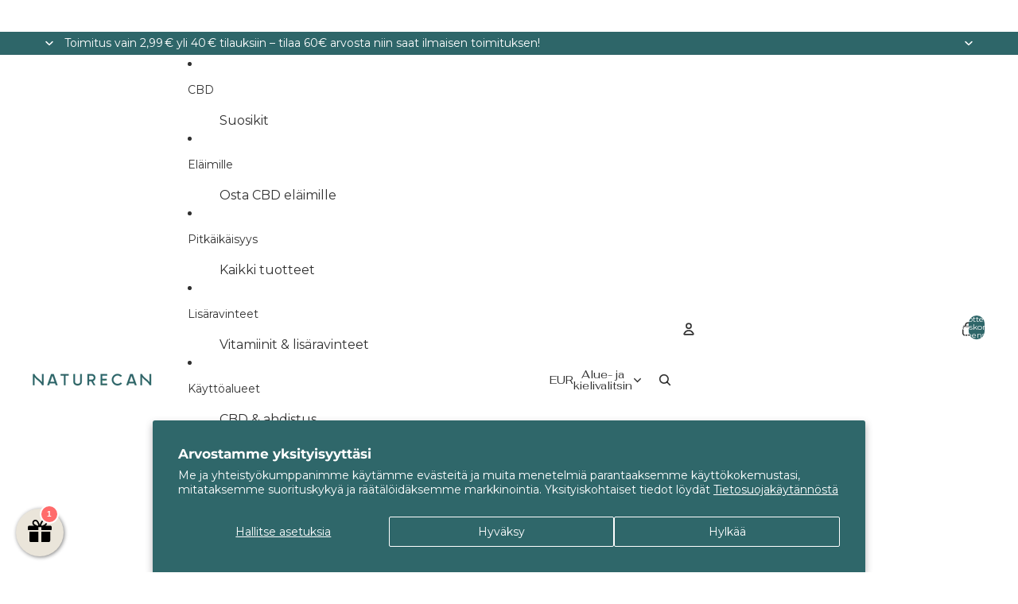

--- FILE ---
content_type: text/html; charset=utf-8
request_url: https://www.naturecan.fi/web-pixels@1d2a099fw23dfb22ep557258f5m7a2edbae/custom/web-pixel-38142126@1/sandbox/modern/blogs/news/miten-lievittaa-alaselkakipua
body_size: 227
content:
<!DOCTYPE html>
<html>
  <head>
    <meta charset="utf-8">
    <title>Web Pixels Manager Sandbox</title>
    <script src="https://www.naturecan.fi/cdn/wpm/s1d2a099fw23dfb22ep557258f5m7a2edbaem.js"></script>

    <script type="text/javascript">
  (function(shopify) {shopify.extend('WebPixel::Render', function(api) {
var analytics=api.analytics,browser=api.browser,init=api.init;
analytics.subscribe("checkout_completed",t=>{var c,d,f,h,p,g;var r="277045",n="https://analytics.webgains.io/",i=t.data.checkout,o=i.lineItems,a=[],s=1+t.data.checkout.totalTax.amount/(t.data.checkout.totalPrice.amount-t.data.checkout.totalTax.amount);for(var u of o){var l=u.variant.price.amount*u.quantity;l-=u.discountAllocations.reduce((v,y)=>v+y.amount.amount,0),l/=s,a.push({name:u.title,price:String(l.toFixed(4)),voucher:((d=(c=u.discountAllocations.find(v=>["ENTITLED","EXPLICIT"].includes(v.discountApplication.targetSelection)))==null?void 0:c.discountApplication)==null?void 0:d.title)||"",event:"",code:((f=u==null?void 0:u.variant)==null?void 0:f.sku)||((p=(h=u==null?void 0:u.variant)==null?void 0:h.product)==null?void 0:p.id)})}(function(v){var y="ITCVRQ";window[y]=window[y]||function(){(window[y].q=window[y].q||[]).push(arguments)},window[y].l=1*new Date;var b=document.createElement("script"),_=document.getElementsByTagName("script")[0];b.async=1,b.src=v,_.parentNode.insertBefore(b,_)})(n+r+"/main.min.js"),ITCVRQ("set","trk.programId",r),ITCVRQ("set","cvr",{value:String(a.reduce((v,y)=>v+parseFloat(y.price),0).toFixed(4)),currency:i.currencyCode,language:t.context.navigator.language,eventId:"",orderReference:i.order.id,comment:"https://"+t.context.window.location.hostname+"/admin/orders/"+i.order.id,multiple:"",checksum:"",items:a,customerId:i.order.customer.id,voucherId:((g=i.discountApplications[0])==null?void 0:g.title)||"",location:document.location.href}),ITCVRQ("conversion")})
});})(self.webPixelsManager.createShopifyExtend('38142126', 'custom'));

</script>

  </head>
  <body></body>
</html>


--- FILE ---
content_type: text/css
request_url: https://cdn.shopify.com/extensions/019c0a36-d41d-7495-9665-7845802e8d68/naturecan-brand-blocks-28/assets/header-seo-h1.css
body_size: -483
content:
.site-header__logo-hidden {
    display: none;
}


--- FILE ---
content_type: text/css
request_url: https://cdn.shopify.com/extensions/019c0a36-d41d-7495-9665-7845802e8d68/naturecan-brand-blocks-28/assets/brand-overrides.css
body_size: -631
content:
/* Hide default blog post header on blog article pages */
.ntc-blogs-article #MainContent .section-wrapper:first-of-type {
    display: none;
}


--- FILE ---
content_type: text/javascript; charset=utf-8
request_url: https://www.naturecan.fi/web-pixels@1d2a099fw23dfb22ep557258f5m7a2edbae/web-pixel-30638254@d89aa9260a7e3daa33c6dca1e641a0ca/sandbox/worker.modern.js
body_size: -614
content:
importScripts('https://www.naturecan.fi/cdn/wpm/s1d2a099fw23dfb22ep557258f5m7a2edbaem.js');
globalThis.shopify = self.webPixelsManager.createShopifyExtend('30638254', 'APP');
importScripts('/web-pixels/strict/app/web-pixel-30638254@d89aa9260a7e3daa33c6dca1e641a0ca.js');


--- FILE ---
content_type: text/javascript; charset=utf-8
request_url: https://www.naturecan.fi/products/cbd-oljy-koiralle.js
body_size: 2001
content:
{"id":4829877141547,"title":"CBD-Öljy koiralle","handle":"cbd-oljy-koiralle","description":"\u003ch2\u003eTärkeimmät tiedot\u003cmeta charset=\"utf-8\"\u003e\n\u003c\/h2\u003e\n\u003cul\u003e\n\u003cli\u003e\u003cstrong\u003eMyrkytön CBD-öljy, joka on turvallinen koirille\u003c\/strong\u003e\u003c\/li\u003e\n\u003cli\u003e\u003cstrong\u003eEi sisällä jälkiä flavonoideista ja terpeeneistä\u003cbr\u003e\u003c\/strong\u003e\u003c\/li\u003e\n\u003cli\u003e\u003cstrong\u003eVaikuttaa endokannabinoidijärjestelmään\u003cbr\u003e\u003c\/strong\u003e\u003c\/li\u003e\n\u003cli\u003e\u003cstrong\u003eTaattu 0 % THC\u003c\/strong\u003e\u003c\/li\u003e\n\u003cli\u003e\n\u003cstrong\u003eKolmannen osapuolen laboratorion testaama\u003c\/strong\u003e\u003cstrong\u003e\u003cbr\u003e\u003c\/strong\u003e\n\u003c\/li\u003e\n\u003c\/ul\u003e\n\u003cp\u003e\u003ca href=\"https:\/\/cdn.shopify.com\/s\/files\/1\/0040\/5061\/6355\/files\/5_in_10ml.pdf?v=1675076920\" rel=\"noopener noreferrer\" style=\"display: inline-block; background-color: rgb(47, 102, 105); color: #fff; padding: 12px 20px; border-radius: 6px; text-decoration: none; font-weight: bold;\" target=\"_blank\"\u003e 🔍 Lue analyysitodistus \u003c\/a\u003e\u003c\/p\u003e\n\u003ch2\u003eTuotekuvaus\u003c\/h2\u003e\n\u003cp\u003eTarjoamme CBD-öljyä 10ml:n ja 30ml:n pakkauksissa koirille kolmessa eri vahvuudessa:\u003c\/p\u003e\n\u003cul\u003e\n\u003cli\u003e\n\u003cstrong\u003ePienet koirat\u003c\/strong\u003e\u003cspan\u003e \u003c\/span\u003e(enintään 10kg) 3 %\u003c\/li\u003e\n\u003cli\u003e\n\u003cstrong\u003eKeskikokoiset koirat\u003c\/strong\u003e\u003cspan\u003e \u003c\/span\u003e(10-25kg) 5 %\u003c\/li\u003e\n\u003cli\u003e\n\u003cstrong\u003eSuuret koirat\u003c\/strong\u003e\u003cspan\u003e \u003c\/span\u003e(25kg+ ) 10 %\u003c\/li\u003e\n\u003c\/ul\u003e\n\u003cp\u003eCBD-öljy koiralle sisältää erittäin puhdasta CBD:tä, joka on valmistettu CBD- ja CBDA-isolaattien sekoituksesta. Tämän saavuttamiseksi käytämme kehittynyttä kromatografiatekniikkaa erottaaksemme CBD:n ja CBDA:n kaikista muista hamppukasvin yhdisteistä ja kannabinoideista, jotka voivat vaikuttaa lemmikkieläinten terveyteen.\u003cbr\u003e\u003cbr\u003eTutkimusten mukaan koirille tarkoitettu CBD voi auttaa kehoa hoitamaan monia vaivoja ja sairauksia, kuten kipua, nivelongelmia (1), ahdistusta (2) ja tulehduksia (3).\u003cbr\u003e\u003cbr\u003eTutustu myös valikoimaan \u003cstrong\u003e\u003cspan style=\"color: #2f6669;\"\u003e\u003ca href=\"https:\/\/www.naturecan.fi\/collections\/cbd-elaimille\" title=\"CBD-koiran herkkuja\" style=\"color: #2f6669;\"\u003eCBD-koiran herkkuja\u003c\/a\u003e\u003c\/span\u003e\u003c\/strong\u003e\u003cspan style=\"color: #2f6669;\"\u003e\u003ca href=\"https:\/\/www.naturecan.fi\/collections\/cbd-elaimille\" title=\"CBD-koiran herkkuja\" style=\"color: #2f6669;\"\u003e\u003c\/a\u003e \u003cspan style=\"color: #000000;\"\u003eja katso \u003cspan style=\"color: #2f6669;\"\u003e\u003cstrong\u003e\u003ca href=\"https:\/\/www.naturecan.fi\/products\/uc-ii-herkut-koira\" style=\"color: #2f6669;\"\u003eUC-II Koiran Herkut\u003c\/a\u003e\u003c\/strong\u003e\u003c\/span\u003e jos etsit CBD-vapaata vaihtoehtoa.\u003c\/span\u003e\u003c\/span\u003e\u003c\/p\u003e","published_at":"2020-10-15T15:30:21+03:00","created_at":"2020-10-15T15:30:21+03:00","vendor":"Naturecan FI","type":"Eläimille","tags":["alennus","bestsellers","cbd","dog","free-delivery","labdoor","pet","sale-tag"],"price":1699,"price_min":1699,"price_max":9599,"available":true,"price_varies":true,"compare_at_price":1999,"compare_at_price_min":1999,"compare_at_price_max":14999,"compare_at_price_varies":true,"variants":[{"id":41174181871790,"title":"Keskikokoiset koirat - 5% \/ 10ml - 15% Alennus","option1":"Keskikokoiset koirat - 5%","option2":"10ml - 15% Alennus","option3":null,"sku":"NAT-CBD-OIL-MED-DOG-05-10-EN","requires_shipping":true,"taxable":true,"featured_image":{"id":75167126880639,"product_id":4829877141547,"position":4,"created_at":"2025-04-12T11:30:15+03:00","updated_at":"2025-12-09T20:22:25+02:00","alt":"CBD-öljy koiralle","width":600,"height":600,"src":"https:\/\/cdn.shopify.com\/s\/files\/1\/0040\/5061\/6355\/files\/Medium_Dog_Oil_-_5_-_10ml.png?v=1765304545","variant_ids":[41174181871790]},"available":true,"name":"CBD-Öljy koiralle - Keskikokoiset koirat - 5% \/ 10ml - 15% Alennus","public_title":"Keskikokoiset koirat - 5% \/ 10ml - 15% Alennus","options":["Keskikokoiset koirat - 5%","10ml - 15% Alennus"],"price":2499,"weight":0,"compare_at_price":2999,"inventory_management":"shopify","barcode":"5060961520592","featured_media":{"alt":"CBD-öljy koiralle","id":65219624599935,"position":4,"preview_image":{"aspect_ratio":1.0,"height":600,"width":600,"src":"https:\/\/cdn.shopify.com\/s\/files\/1\/0040\/5061\/6355\/files\/Medium_Dog_Oil_-_5_-_10ml.png?v=1765304545"}},"quantity_rule":{"min":1,"max":null,"increment":1},"unit_price":50,"unit_price_measurement":{"measured_type":"weight","quantity_value":"500.0","quantity_unit":"mg","reference_value":10,"reference_unit":"mg"},"quantity_price_breaks":[],"requires_selling_plan":false,"selling_plan_allocations":[]},{"id":44406458908846,"title":"Keskikokoiset koirat - 5% \/ 30ml - 35% Alennus","option1":"Keskikokoiset koirat - 5%","option2":"30ml - 35% Alennus","option3":null,"sku":"NAT-CBD-OIL-MED-DOG-05-30-EN","requires_shipping":true,"taxable":true,"featured_image":{"id":33357134233774,"product_id":4829877141547,"position":7,"created_at":"2023-01-18T12:02:41+02:00","updated_at":"2025-12-09T20:22:25+02:00","alt":"CBD öljy koiralle","width":600,"height":600,"src":"https:\/\/cdn.shopify.com\/s\/files\/1\/0040\/5061\/6355\/products\/Pet-Tincture-30ml-5pc.png?v=1765304545","variant_ids":[44406458908846]},"available":true,"name":"CBD-Öljy koiralle - Keskikokoiset koirat - 5% \/ 30ml - 35% Alennus","public_title":"Keskikokoiset koirat - 5% \/ 30ml - 35% Alennus","options":["Keskikokoiset koirat - 5%","30ml - 35% Alennus"],"price":5899,"weight":0,"compare_at_price":8999,"inventory_management":"shopify","barcode":"5060961520639","featured_media":{"alt":"CBD öljy koiralle","id":25725085221038,"position":7,"preview_image":{"aspect_ratio":1.0,"height":600,"width":600,"src":"https:\/\/cdn.shopify.com\/s\/files\/1\/0040\/5061\/6355\/products\/Pet-Tincture-30ml-5pc.png?v=1765304545"}},"quantity_rule":{"min":1,"max":null,"increment":1},"unit_price":39,"unit_price_measurement":{"measured_type":"weight","quantity_value":"1500.0","quantity_unit":"mg","reference_value":10,"reference_unit":"mg"},"quantity_price_breaks":[],"requires_selling_plan":false,"selling_plan_allocations":[]},{"id":41174181839022,"title":"Pienet koirat - 3% \/ 10ml - 15% Alennus","option1":"Pienet koirat - 3%","option2":"10ml - 15% Alennus","option3":null,"sku":"NAT-CBD-OIL-SMA-DOG-03-10-EN","requires_shipping":true,"taxable":true,"featured_image":{"id":75167127110015,"product_id":4829877141547,"position":1,"created_at":"2025-04-12T11:30:15+03:00","updated_at":"2025-04-12T11:30:32+03:00","alt":"CBD-öljy koiralle","width":600,"height":600,"src":"https:\/\/cdn.shopify.com\/s\/files\/1\/0040\/5061\/6355\/files\/Small_Dog_Oil_-_3_-_10ml.png?v=1744446632","variant_ids":[41174181839022]},"available":true,"name":"CBD-Öljy koiralle - Pienet koirat - 3% \/ 10ml - 15% Alennus","public_title":"Pienet koirat - 3% \/ 10ml - 15% Alennus","options":["Pienet koirat - 3%","10ml - 15% Alennus"],"price":1699,"weight":0,"compare_at_price":1999,"inventory_management":"shopify","barcode":"5060961520585","featured_media":{"alt":"CBD-öljy koiralle","id":65219624567167,"position":1,"preview_image":{"aspect_ratio":1.0,"height":600,"width":600,"src":"https:\/\/cdn.shopify.com\/s\/files\/1\/0040\/5061\/6355\/files\/Small_Dog_Oil_-_3_-_10ml.png?v=1744446632"}},"quantity_rule":{"min":1,"max":null,"increment":1},"unit_price":57,"unit_price_measurement":{"measured_type":"weight","quantity_value":"300.0","quantity_unit":"mg","reference_value":10,"reference_unit":"mg"},"quantity_price_breaks":[],"requires_selling_plan":false,"selling_plan_allocations":[]},{"id":44406458876078,"title":"Pienet koirat - 3% \/ 30ml - 35% Alennus","option1":"Pienet koirat - 3%","option2":"30ml - 35% Alennus","option3":null,"sku":"NAT-CBD-OIL-SMA-DOG-03-30-EN","requires_shipping":true,"taxable":true,"featured_image":{"id":33357131186350,"product_id":4829877141547,"position":6,"created_at":"2023-01-18T12:02:28+02:00","updated_at":"2025-12-09T20:22:25+02:00","alt":"cbd öljy koiralle","width":600,"height":600,"src":"https:\/\/cdn.shopify.com\/s\/files\/1\/0040\/5061\/6355\/products\/Pet-Tincture-30ml-3pc.png?v=1765304545","variant_ids":[44406458876078]},"available":true,"name":"CBD-Öljy koiralle - Pienet koirat - 3% \/ 30ml - 35% Alennus","public_title":"Pienet koirat - 3% \/ 30ml - 35% Alennus","options":["Pienet koirat - 3%","30ml - 35% Alennus"],"price":3799,"weight":0,"compare_at_price":5999,"inventory_management":"shopify","barcode":"5060961520622","featured_media":{"alt":"cbd öljy koiralle","id":25725082173614,"position":6,"preview_image":{"aspect_ratio":1.0,"height":600,"width":600,"src":"https:\/\/cdn.shopify.com\/s\/files\/1\/0040\/5061\/6355\/products\/Pet-Tincture-30ml-3pc.png?v=1765304545"}},"quantity_rule":{"min":1,"max":null,"increment":1},"unit_price":42,"unit_price_measurement":{"measured_type":"weight","quantity_value":"900.0","quantity_unit":"mg","reference_value":10,"reference_unit":"mg"},"quantity_price_breaks":[],"requires_selling_plan":false,"selling_plan_allocations":[]},{"id":41174181904558,"title":"Suuret koirat - 10% \/ 10ml - 15% Alennus","option1":"Suuret koirat - 10%","option2":"10ml - 15% Alennus","option3":null,"sku":"NAT-CBD-OIL-LAR-DOG-10-10-EN","requires_shipping":true,"taxable":true,"featured_image":{"id":75167127273855,"product_id":4829877141547,"position":5,"created_at":"2025-04-12T11:30:15+03:00","updated_at":"2025-12-09T20:22:25+02:00","alt":"CBD-öljy koiralle","width":600,"height":600,"src":"https:\/\/cdn.shopify.com\/s\/files\/1\/0040\/5061\/6355\/files\/Large_Dog_Oil_-_10_-_10ml.png?v=1765304545","variant_ids":[41174181904558]},"available":true,"name":"CBD-Öljy koiralle - Suuret koirat - 10% \/ 10ml - 15% Alennus","public_title":"Suuret koirat - 10% \/ 10ml - 15% Alennus","options":["Suuret koirat - 10%","10ml - 15% Alennus"],"price":3999,"weight":0,"compare_at_price":4999,"inventory_management":"shopify","barcode":"5060961520660","featured_media":{"alt":"CBD-öljy koiralle","id":65219624501631,"position":5,"preview_image":{"aspect_ratio":1.0,"height":600,"width":600,"src":"https:\/\/cdn.shopify.com\/s\/files\/1\/0040\/5061\/6355\/files\/Large_Dog_Oil_-_10_-_10ml.png?v=1765304545"}},"quantity_rule":{"min":1,"max":null,"increment":1},"unit_price":40,"unit_price_measurement":{"measured_type":"weight","quantity_value":"1000.0","quantity_unit":"mg","reference_value":10,"reference_unit":"mg"},"quantity_price_breaks":[],"requires_selling_plan":false,"selling_plan_allocations":[]},{"id":44406458941614,"title":"Suuret koirat - 10% \/ 30ml - 35% Alennus","option1":"Suuret koirat - 10%","option2":"30ml - 35% Alennus","option3":null,"sku":"NAT-CBD-OIL-LAR-DOG-10-30-EN","requires_shipping":true,"taxable":true,"featured_image":{"id":33184709804206,"product_id":4829877141547,"position":8,"created_at":"2022-12-14T10:32:25+02:00","updated_at":"2025-12-09T20:22:25+02:00","alt":"CBD-Öljy koiralle","width":600,"height":600,"src":"https:\/\/cdn.shopify.com\/s\/files\/1\/0040\/5061\/6355\/products\/hund-olja.webp?v=1765304545","variant_ids":[44406458941614]},"available":true,"name":"CBD-Öljy koiralle - Suuret koirat - 10% \/ 30ml - 35% Alennus","public_title":"Suuret koirat - 10% \/ 30ml - 35% Alennus","options":["Suuret koirat - 10%","30ml - 35% Alennus"],"price":9599,"weight":0,"compare_at_price":14999,"inventory_management":"shopify","barcode":"5060961520646","featured_media":{"alt":"CBD-Öljy koiralle","id":25549186400430,"position":8,"preview_image":{"aspect_ratio":1.0,"height":600,"width":600,"src":"https:\/\/cdn.shopify.com\/s\/files\/1\/0040\/5061\/6355\/products\/hund-olja.webp?v=1765304545"}},"quantity_rule":{"min":1,"max":null,"increment":1},"unit_price":32,"unit_price_measurement":{"measured_type":"weight","quantity_value":"3000.0","quantity_unit":"mg","reference_value":10,"reference_unit":"mg"},"quantity_price_breaks":[],"requires_selling_plan":false,"selling_plan_allocations":[]}],"images":["\/\/cdn.shopify.com\/s\/files\/1\/0040\/5061\/6355\/files\/Small_Dog_Oil_-_3_-_10ml.png?v=1744446632","\/\/cdn.shopify.com\/s\/files\/1\/0040\/5061\/6355\/files\/CBD-oljy-koiralle.webp?v=1765304545","\/\/cdn.shopify.com\/s\/files\/1\/0040\/5061\/6355\/files\/CBD-Oljy-Koiralle-Annostus.jpg?v=1765304545","\/\/cdn.shopify.com\/s\/files\/1\/0040\/5061\/6355\/files\/Medium_Dog_Oil_-_5_-_10ml.png?v=1765304545","\/\/cdn.shopify.com\/s\/files\/1\/0040\/5061\/6355\/files\/Large_Dog_Oil_-_10_-_10ml.png?v=1765304545","\/\/cdn.shopify.com\/s\/files\/1\/0040\/5061\/6355\/products\/Pet-Tincture-30ml-3pc.png?v=1765304545","\/\/cdn.shopify.com\/s\/files\/1\/0040\/5061\/6355\/products\/Pet-Tincture-30ml-5pc.png?v=1765304545","\/\/cdn.shopify.com\/s\/files\/1\/0040\/5061\/6355\/products\/hund-olja.webp?v=1765304545"],"featured_image":"\/\/cdn.shopify.com\/s\/files\/1\/0040\/5061\/6355\/files\/Small_Dog_Oil_-_3_-_10ml.png?v=1744446632","options":[{"name":"Vahvuus","position":1,"values":["Keskikokoiset koirat - 5%","Pienet koirat - 3%","Suuret koirat - 10%"]},{"name":"Koko","position":2,"values":["10ml - 15% Alennus","30ml - 35% Alennus"]}],"url":"\/products\/cbd-oljy-koiralle","media":[{"alt":"CBD-öljy koiralle","id":65219624567167,"position":1,"preview_image":{"aspect_ratio":1.0,"height":600,"width":600,"src":"https:\/\/cdn.shopify.com\/s\/files\/1\/0040\/5061\/6355\/files\/Small_Dog_Oil_-_3_-_10ml.png?v=1744446632"},"aspect_ratio":1.0,"height":600,"media_type":"image","src":"https:\/\/cdn.shopify.com\/s\/files\/1\/0040\/5061\/6355\/files\/Small_Dog_Oil_-_3_-_10ml.png?v=1744446632","width":600},{"alt":"CBD öljy koiralle","id":69048659509631,"position":2,"preview_image":{"aspect_ratio":1.0,"height":4096,"width":4096,"src":"https:\/\/cdn.shopify.com\/s\/files\/1\/0040\/5061\/6355\/files\/CBD-oljy-koiralle.webp?v=1765304545"},"aspect_ratio":1.0,"height":4096,"media_type":"image","src":"https:\/\/cdn.shopify.com\/s\/files\/1\/0040\/5061\/6355\/files\/CBD-oljy-koiralle.webp?v=1765304545","width":4096},{"alt":"CBD-Öljy koiralle Annostus","id":27607695098030,"position":3,"preview_image":{"aspect_ratio":1.0,"height":1080,"width":1080,"src":"https:\/\/cdn.shopify.com\/s\/files\/1\/0040\/5061\/6355\/files\/CBD-Oljy-Koiralle-Annostus.jpg?v=1765304545"},"aspect_ratio":1.0,"height":1080,"media_type":"image","src":"https:\/\/cdn.shopify.com\/s\/files\/1\/0040\/5061\/6355\/files\/CBD-Oljy-Koiralle-Annostus.jpg?v=1765304545","width":1080},{"alt":"CBD-öljy koiralle","id":65219624599935,"position":4,"preview_image":{"aspect_ratio":1.0,"height":600,"width":600,"src":"https:\/\/cdn.shopify.com\/s\/files\/1\/0040\/5061\/6355\/files\/Medium_Dog_Oil_-_5_-_10ml.png?v=1765304545"},"aspect_ratio":1.0,"height":600,"media_type":"image","src":"https:\/\/cdn.shopify.com\/s\/files\/1\/0040\/5061\/6355\/files\/Medium_Dog_Oil_-_5_-_10ml.png?v=1765304545","width":600},{"alt":"CBD-öljy koiralle","id":65219624501631,"position":5,"preview_image":{"aspect_ratio":1.0,"height":600,"width":600,"src":"https:\/\/cdn.shopify.com\/s\/files\/1\/0040\/5061\/6355\/files\/Large_Dog_Oil_-_10_-_10ml.png?v=1765304545"},"aspect_ratio":1.0,"height":600,"media_type":"image","src":"https:\/\/cdn.shopify.com\/s\/files\/1\/0040\/5061\/6355\/files\/Large_Dog_Oil_-_10_-_10ml.png?v=1765304545","width":600},{"alt":"cbd öljy koiralle","id":25725082173614,"position":6,"preview_image":{"aspect_ratio":1.0,"height":600,"width":600,"src":"https:\/\/cdn.shopify.com\/s\/files\/1\/0040\/5061\/6355\/products\/Pet-Tincture-30ml-3pc.png?v=1765304545"},"aspect_ratio":1.0,"height":600,"media_type":"image","src":"https:\/\/cdn.shopify.com\/s\/files\/1\/0040\/5061\/6355\/products\/Pet-Tincture-30ml-3pc.png?v=1765304545","width":600},{"alt":"CBD öljy koiralle","id":25725085221038,"position":7,"preview_image":{"aspect_ratio":1.0,"height":600,"width":600,"src":"https:\/\/cdn.shopify.com\/s\/files\/1\/0040\/5061\/6355\/products\/Pet-Tincture-30ml-5pc.png?v=1765304545"},"aspect_ratio":1.0,"height":600,"media_type":"image","src":"https:\/\/cdn.shopify.com\/s\/files\/1\/0040\/5061\/6355\/products\/Pet-Tincture-30ml-5pc.png?v=1765304545","width":600},{"alt":"CBD-Öljy koiralle","id":25549186400430,"position":8,"preview_image":{"aspect_ratio":1.0,"height":600,"width":600,"src":"https:\/\/cdn.shopify.com\/s\/files\/1\/0040\/5061\/6355\/products\/hund-olja.webp?v=1765304545"},"aspect_ratio":1.0,"height":600,"media_type":"image","src":"https:\/\/cdn.shopify.com\/s\/files\/1\/0040\/5061\/6355\/products\/hund-olja.webp?v=1765304545","width":600}],"requires_selling_plan":false,"selling_plan_groups":[]}

--- FILE ---
content_type: text/javascript; charset=utf-8
request_url: https://www.naturecan.fi/products/uc-ii%C2%AE-herkut-koiralle-nivelrikko-tulehdus-6808244.js
body_size: 112
content:
{"id":15514790560127,"title":"UC-II® herkut koiralle - Nivelrikko \u0026 Tulehdus","handle":"uc-ii®-herkut-koiralle-nivelrikko-tulehdus-6808244","description":"\u003cscript type=\"text\/javascript\"\u003ewindow.location.replace(\"\/products\/uc-ii-herkut-koira\");\u003c\/script\u003e","published_at":"2026-01-23T16:53:36+02:00","created_at":"2026-01-23T16:53:33+02:00","vendor":"Naturecan FI","type":"singleton_gift","tags":["singleton_gift"],"price":0,"price_min":0,"price_max":0,"available":true,"price_varies":false,"compare_at_price":1999,"compare_at_price_min":1999,"compare_at_price_max":1999,"compare_at_price_varies":false,"variants":[{"id":56826275692927,"title":"30 kpl","option1":"30 kpl","option2":null,"option3":null,"sku":"MLG-NAT-PET-UCII-JOI-120-30","requires_shipping":true,"taxable":true,"featured_image":null,"available":true,"name":"UC-II® herkut koiralle - Nivelrikko \u0026 Tulehdus - 30 kpl","public_title":"30 kpl","options":["30 kpl"],"price":0,"weight":0,"compare_at_price":1999,"inventory_management":"shopify","barcode":"5060961523944","quantity_rule":{"min":1,"max":null,"increment":1},"unit_price":0,"unit_price_measurement":{"measured_type":"count","quantity_value":"60.0","quantity_unit":"item","reference_value":1,"reference_unit":"item"},"quantity_price_breaks":[],"requires_selling_plan":false,"selling_plan_allocations":[]}],"images":["\/\/cdn.shopify.com\/s\/files\/1\/0040\/5061\/6355\/files\/UK-DE-UCll-dog-Treats-Chicken-30.jpg?v=1769180017","\/\/cdn.shopify.com\/s\/files\/1\/0040\/5061\/6355\/files\/UK-DE-UCll-dog-Treats-Chicken-60.jpg?v=1769180018","\/\/cdn.shopify.com\/s\/files\/1\/0040\/5061\/6355\/files\/koiralle-UC_be878b4c-b2f7-4d27-9857-3ecc2f52ffe2.webp?v=1769180017","\/\/cdn.shopify.com\/s\/files\/1\/0040\/5061\/6355\/files\/Nivelkipu_Koirat_1_8705eda8-0e3a-4eb7-907b-11955bd6d07b.webp?v=1769180017","\/\/cdn.shopify.com\/s\/files\/1\/0040\/5061\/6355\/files\/Nivelkipu-koira_d8d7578b-b048-4a42-92a0-5cd3ff360b05.png?v=1769180018"],"featured_image":"\/\/cdn.shopify.com\/s\/files\/1\/0040\/5061\/6355\/files\/UK-DE-UCll-dog-Treats-Chicken-30.jpg?v=1769180017","options":[{"name":"Koko","position":1,"values":["30 kpl"]}],"url":"\/products\/uc-ii%C2%AE-herkut-koiralle-nivelrikko-tulehdus-6808244","media":[{"alt":"UC-II® herkut nivelongelmiin, nivelrikkoon ja tulehdukseen - koira","id":69602735554943,"position":1,"preview_image":{"aspect_ratio":1.0,"height":2048,"width":2048,"src":"https:\/\/cdn.shopify.com\/s\/files\/1\/0040\/5061\/6355\/files\/UK-DE-UCll-dog-Treats-Chicken-30.jpg?v=1769180017"},"aspect_ratio":1.0,"height":2048,"media_type":"image","src":"https:\/\/cdn.shopify.com\/s\/files\/1\/0040\/5061\/6355\/files\/UK-DE-UCll-dog-Treats-Chicken-30.jpg?v=1769180017","width":2048},{"alt":"UC-II® herkut nivelongelmiin, nivelrikkoon ja tulehdukseen - koira","id":69602735587711,"position":2,"preview_image":{"aspect_ratio":1.0,"height":2048,"width":2048,"src":"https:\/\/cdn.shopify.com\/s\/files\/1\/0040\/5061\/6355\/files\/UK-DE-UCll-dog-Treats-Chicken-60.jpg?v=1769180018"},"aspect_ratio":1.0,"height":2048,"media_type":"image","src":"https:\/\/cdn.shopify.com\/s\/files\/1\/0040\/5061\/6355\/files\/UK-DE-UCll-dog-Treats-Chicken-60.jpg?v=1769180018","width":2048},{"alt":"koiran Nivelrikko \u0026 Tulehdus","id":69602735620479,"position":3,"preview_image":{"aspect_ratio":1.0,"height":1200,"width":1200,"src":"https:\/\/cdn.shopify.com\/s\/files\/1\/0040\/5061\/6355\/files\/koiralle-UC_be878b4c-b2f7-4d27-9857-3ecc2f52ffe2.webp?v=1769180017"},"aspect_ratio":1.0,"height":1200,"media_type":"image","src":"https:\/\/cdn.shopify.com\/s\/files\/1\/0040\/5061\/6355\/files\/koiralle-UC_be878b4c-b2f7-4d27-9857-3ecc2f52ffe2.webp?v=1769180017","width":1200},{"alt":"UC-II® herkut koiralle","id":69602735653247,"position":4,"preview_image":{"aspect_ratio":1.0,"height":1080,"width":1080,"src":"https:\/\/cdn.shopify.com\/s\/files\/1\/0040\/5061\/6355\/files\/Nivelkipu_Koirat_1_8705eda8-0e3a-4eb7-907b-11955bd6d07b.webp?v=1769180017"},"aspect_ratio":1.0,"height":1080,"media_type":"image","src":"https:\/\/cdn.shopify.com\/s\/files\/1\/0040\/5061\/6355\/files\/Nivelkipu_Koirat_1_8705eda8-0e3a-4eb7-907b-11955bd6d07b.webp?v=1769180017","width":1080},{"alt":"UC-II® herkut koiralle - Nivelrikko \u0026 Tulehdus","id":69602735686015,"position":5,"preview_image":{"aspect_ratio":1.0,"height":1080,"width":1080,"src":"https:\/\/cdn.shopify.com\/s\/files\/1\/0040\/5061\/6355\/files\/Nivelkipu-koira_d8d7578b-b048-4a42-92a0-5cd3ff360b05.png?v=1769180018"},"aspect_ratio":1.0,"height":1080,"media_type":"image","src":"https:\/\/cdn.shopify.com\/s\/files\/1\/0040\/5061\/6355\/files\/Nivelkipu-koira_d8d7578b-b048-4a42-92a0-5cd3ff360b05.png?v=1769180018","width":1080}],"requires_selling_plan":false,"selling_plan_groups":[]}

--- FILE ---
content_type: text/javascript; charset=utf-8
request_url: https://www.naturecan.fi/products/cbd-oljy-koiralle.js
body_size: 1782
content:
{"id":4829877141547,"title":"CBD-Öljy koiralle","handle":"cbd-oljy-koiralle","description":"\u003ch2\u003eTärkeimmät tiedot\u003cmeta charset=\"utf-8\"\u003e\n\u003c\/h2\u003e\n\u003cul\u003e\n\u003cli\u003e\u003cstrong\u003eMyrkytön CBD-öljy, joka on turvallinen koirille\u003c\/strong\u003e\u003c\/li\u003e\n\u003cli\u003e\u003cstrong\u003eEi sisällä jälkiä flavonoideista ja terpeeneistä\u003cbr\u003e\u003c\/strong\u003e\u003c\/li\u003e\n\u003cli\u003e\u003cstrong\u003eVaikuttaa endokannabinoidijärjestelmään\u003cbr\u003e\u003c\/strong\u003e\u003c\/li\u003e\n\u003cli\u003e\u003cstrong\u003eTaattu 0 % THC\u003c\/strong\u003e\u003c\/li\u003e\n\u003cli\u003e\n\u003cstrong\u003eKolmannen osapuolen laboratorion testaama\u003c\/strong\u003e\u003cstrong\u003e\u003cbr\u003e\u003c\/strong\u003e\n\u003c\/li\u003e\n\u003c\/ul\u003e\n\u003cp\u003e\u003ca href=\"https:\/\/cdn.shopify.com\/s\/files\/1\/0040\/5061\/6355\/files\/5_in_10ml.pdf?v=1675076920\" rel=\"noopener noreferrer\" style=\"display: inline-block; background-color: rgb(47, 102, 105); color: #fff; padding: 12px 20px; border-radius: 6px; text-decoration: none; font-weight: bold;\" target=\"_blank\"\u003e 🔍 Lue analyysitodistus \u003c\/a\u003e\u003c\/p\u003e\n\u003ch2\u003eTuotekuvaus\u003c\/h2\u003e\n\u003cp\u003eTarjoamme CBD-öljyä 10ml:n ja 30ml:n pakkauksissa koirille kolmessa eri vahvuudessa:\u003c\/p\u003e\n\u003cul\u003e\n\u003cli\u003e\n\u003cstrong\u003ePienet koirat\u003c\/strong\u003e\u003cspan\u003e \u003c\/span\u003e(enintään 10kg) 3 %\u003c\/li\u003e\n\u003cli\u003e\n\u003cstrong\u003eKeskikokoiset koirat\u003c\/strong\u003e\u003cspan\u003e \u003c\/span\u003e(10-25kg) 5 %\u003c\/li\u003e\n\u003cli\u003e\n\u003cstrong\u003eSuuret koirat\u003c\/strong\u003e\u003cspan\u003e \u003c\/span\u003e(25kg+ ) 10 %\u003c\/li\u003e\n\u003c\/ul\u003e\n\u003cp\u003eCBD-öljy koiralle sisältää erittäin puhdasta CBD:tä, joka on valmistettu CBD- ja CBDA-isolaattien sekoituksesta. Tämän saavuttamiseksi käytämme kehittynyttä kromatografiatekniikkaa erottaaksemme CBD:n ja CBDA:n kaikista muista hamppukasvin yhdisteistä ja kannabinoideista, jotka voivat vaikuttaa lemmikkieläinten terveyteen.\u003cbr\u003e\u003cbr\u003eTutkimusten mukaan koirille tarkoitettu CBD voi auttaa kehoa hoitamaan monia vaivoja ja sairauksia, kuten kipua, nivelongelmia (1), ahdistusta (2) ja tulehduksia (3).\u003cbr\u003e\u003cbr\u003eTutustu myös valikoimaan \u003cstrong\u003e\u003cspan style=\"color: #2f6669;\"\u003e\u003ca href=\"https:\/\/www.naturecan.fi\/collections\/cbd-elaimille\" title=\"CBD-koiran herkkuja\" style=\"color: #2f6669;\"\u003eCBD-koiran herkkuja\u003c\/a\u003e\u003c\/span\u003e\u003c\/strong\u003e\u003cspan style=\"color: #2f6669;\"\u003e\u003ca href=\"https:\/\/www.naturecan.fi\/collections\/cbd-elaimille\" title=\"CBD-koiran herkkuja\" style=\"color: #2f6669;\"\u003e\u003c\/a\u003e \u003cspan style=\"color: #000000;\"\u003eja katso \u003cspan style=\"color: #2f6669;\"\u003e\u003cstrong\u003e\u003ca href=\"https:\/\/www.naturecan.fi\/products\/uc-ii-herkut-koira\" style=\"color: #2f6669;\"\u003eUC-II Koiran Herkut\u003c\/a\u003e\u003c\/strong\u003e\u003c\/span\u003e jos etsit CBD-vapaata vaihtoehtoa.\u003c\/span\u003e\u003c\/span\u003e\u003c\/p\u003e","published_at":"2020-10-15T15:30:21+03:00","created_at":"2020-10-15T15:30:21+03:00","vendor":"Naturecan FI","type":"Eläimille","tags":["alennus","bestsellers","cbd","dog","free-delivery","labdoor","pet","sale-tag"],"price":1699,"price_min":1699,"price_max":9599,"available":true,"price_varies":true,"compare_at_price":1999,"compare_at_price_min":1999,"compare_at_price_max":14999,"compare_at_price_varies":true,"variants":[{"id":41174181871790,"title":"Keskikokoiset koirat - 5% \/ 10ml - 15% Alennus","option1":"Keskikokoiset koirat - 5%","option2":"10ml - 15% Alennus","option3":null,"sku":"NAT-CBD-OIL-MED-DOG-05-10-EN","requires_shipping":true,"taxable":true,"featured_image":{"id":75167126880639,"product_id":4829877141547,"position":4,"created_at":"2025-04-12T11:30:15+03:00","updated_at":"2025-12-09T20:22:25+02:00","alt":"CBD-öljy koiralle","width":600,"height":600,"src":"https:\/\/cdn.shopify.com\/s\/files\/1\/0040\/5061\/6355\/files\/Medium_Dog_Oil_-_5_-_10ml.png?v=1765304545","variant_ids":[41174181871790]},"available":true,"name":"CBD-Öljy koiralle - Keskikokoiset koirat - 5% \/ 10ml - 15% Alennus","public_title":"Keskikokoiset koirat - 5% \/ 10ml - 15% Alennus","options":["Keskikokoiset koirat - 5%","10ml - 15% Alennus"],"price":2499,"weight":0,"compare_at_price":2999,"inventory_management":"shopify","barcode":"5060961520592","featured_media":{"alt":"CBD-öljy koiralle","id":65219624599935,"position":4,"preview_image":{"aspect_ratio":1.0,"height":600,"width":600,"src":"https:\/\/cdn.shopify.com\/s\/files\/1\/0040\/5061\/6355\/files\/Medium_Dog_Oil_-_5_-_10ml.png?v=1765304545"}},"quantity_rule":{"min":1,"max":null,"increment":1},"unit_price":50,"unit_price_measurement":{"measured_type":"weight","quantity_value":"500.0","quantity_unit":"mg","reference_value":10,"reference_unit":"mg"},"quantity_price_breaks":[],"requires_selling_plan":false,"selling_plan_allocations":[]},{"id":44406458908846,"title":"Keskikokoiset koirat - 5% \/ 30ml - 35% Alennus","option1":"Keskikokoiset koirat - 5%","option2":"30ml - 35% Alennus","option3":null,"sku":"NAT-CBD-OIL-MED-DOG-05-30-EN","requires_shipping":true,"taxable":true,"featured_image":{"id":33357134233774,"product_id":4829877141547,"position":7,"created_at":"2023-01-18T12:02:41+02:00","updated_at":"2025-12-09T20:22:25+02:00","alt":"CBD öljy koiralle","width":600,"height":600,"src":"https:\/\/cdn.shopify.com\/s\/files\/1\/0040\/5061\/6355\/products\/Pet-Tincture-30ml-5pc.png?v=1765304545","variant_ids":[44406458908846]},"available":true,"name":"CBD-Öljy koiralle - Keskikokoiset koirat - 5% \/ 30ml - 35% Alennus","public_title":"Keskikokoiset koirat - 5% \/ 30ml - 35% Alennus","options":["Keskikokoiset koirat - 5%","30ml - 35% Alennus"],"price":5899,"weight":0,"compare_at_price":8999,"inventory_management":"shopify","barcode":"5060961520639","featured_media":{"alt":"CBD öljy koiralle","id":25725085221038,"position":7,"preview_image":{"aspect_ratio":1.0,"height":600,"width":600,"src":"https:\/\/cdn.shopify.com\/s\/files\/1\/0040\/5061\/6355\/products\/Pet-Tincture-30ml-5pc.png?v=1765304545"}},"quantity_rule":{"min":1,"max":null,"increment":1},"unit_price":39,"unit_price_measurement":{"measured_type":"weight","quantity_value":"1500.0","quantity_unit":"mg","reference_value":10,"reference_unit":"mg"},"quantity_price_breaks":[],"requires_selling_plan":false,"selling_plan_allocations":[]},{"id":41174181839022,"title":"Pienet koirat - 3% \/ 10ml - 15% Alennus","option1":"Pienet koirat - 3%","option2":"10ml - 15% Alennus","option3":null,"sku":"NAT-CBD-OIL-SMA-DOG-03-10-EN","requires_shipping":true,"taxable":true,"featured_image":{"id":75167127110015,"product_id":4829877141547,"position":1,"created_at":"2025-04-12T11:30:15+03:00","updated_at":"2025-04-12T11:30:32+03:00","alt":"CBD-öljy koiralle","width":600,"height":600,"src":"https:\/\/cdn.shopify.com\/s\/files\/1\/0040\/5061\/6355\/files\/Small_Dog_Oil_-_3_-_10ml.png?v=1744446632","variant_ids":[41174181839022]},"available":true,"name":"CBD-Öljy koiralle - Pienet koirat - 3% \/ 10ml - 15% Alennus","public_title":"Pienet koirat - 3% \/ 10ml - 15% Alennus","options":["Pienet koirat - 3%","10ml - 15% Alennus"],"price":1699,"weight":0,"compare_at_price":1999,"inventory_management":"shopify","barcode":"5060961520585","featured_media":{"alt":"CBD-öljy koiralle","id":65219624567167,"position":1,"preview_image":{"aspect_ratio":1.0,"height":600,"width":600,"src":"https:\/\/cdn.shopify.com\/s\/files\/1\/0040\/5061\/6355\/files\/Small_Dog_Oil_-_3_-_10ml.png?v=1744446632"}},"quantity_rule":{"min":1,"max":null,"increment":1},"unit_price":57,"unit_price_measurement":{"measured_type":"weight","quantity_value":"300.0","quantity_unit":"mg","reference_value":10,"reference_unit":"mg"},"quantity_price_breaks":[],"requires_selling_plan":false,"selling_plan_allocations":[]},{"id":44406458876078,"title":"Pienet koirat - 3% \/ 30ml - 35% Alennus","option1":"Pienet koirat - 3%","option2":"30ml - 35% Alennus","option3":null,"sku":"NAT-CBD-OIL-SMA-DOG-03-30-EN","requires_shipping":true,"taxable":true,"featured_image":{"id":33357131186350,"product_id":4829877141547,"position":6,"created_at":"2023-01-18T12:02:28+02:00","updated_at":"2025-12-09T20:22:25+02:00","alt":"cbd öljy koiralle","width":600,"height":600,"src":"https:\/\/cdn.shopify.com\/s\/files\/1\/0040\/5061\/6355\/products\/Pet-Tincture-30ml-3pc.png?v=1765304545","variant_ids":[44406458876078]},"available":true,"name":"CBD-Öljy koiralle - Pienet koirat - 3% \/ 30ml - 35% Alennus","public_title":"Pienet koirat - 3% \/ 30ml - 35% Alennus","options":["Pienet koirat - 3%","30ml - 35% Alennus"],"price":3799,"weight":0,"compare_at_price":5999,"inventory_management":"shopify","barcode":"5060961520622","featured_media":{"alt":"cbd öljy koiralle","id":25725082173614,"position":6,"preview_image":{"aspect_ratio":1.0,"height":600,"width":600,"src":"https:\/\/cdn.shopify.com\/s\/files\/1\/0040\/5061\/6355\/products\/Pet-Tincture-30ml-3pc.png?v=1765304545"}},"quantity_rule":{"min":1,"max":null,"increment":1},"unit_price":42,"unit_price_measurement":{"measured_type":"weight","quantity_value":"900.0","quantity_unit":"mg","reference_value":10,"reference_unit":"mg"},"quantity_price_breaks":[],"requires_selling_plan":false,"selling_plan_allocations":[]},{"id":41174181904558,"title":"Suuret koirat - 10% \/ 10ml - 15% Alennus","option1":"Suuret koirat - 10%","option2":"10ml - 15% Alennus","option3":null,"sku":"NAT-CBD-OIL-LAR-DOG-10-10-EN","requires_shipping":true,"taxable":true,"featured_image":{"id":75167127273855,"product_id":4829877141547,"position":5,"created_at":"2025-04-12T11:30:15+03:00","updated_at":"2025-12-09T20:22:25+02:00","alt":"CBD-öljy koiralle","width":600,"height":600,"src":"https:\/\/cdn.shopify.com\/s\/files\/1\/0040\/5061\/6355\/files\/Large_Dog_Oil_-_10_-_10ml.png?v=1765304545","variant_ids":[41174181904558]},"available":true,"name":"CBD-Öljy koiralle - Suuret koirat - 10% \/ 10ml - 15% Alennus","public_title":"Suuret koirat - 10% \/ 10ml - 15% Alennus","options":["Suuret koirat - 10%","10ml - 15% Alennus"],"price":3999,"weight":0,"compare_at_price":4999,"inventory_management":"shopify","barcode":"5060961520660","featured_media":{"alt":"CBD-öljy koiralle","id":65219624501631,"position":5,"preview_image":{"aspect_ratio":1.0,"height":600,"width":600,"src":"https:\/\/cdn.shopify.com\/s\/files\/1\/0040\/5061\/6355\/files\/Large_Dog_Oil_-_10_-_10ml.png?v=1765304545"}},"quantity_rule":{"min":1,"max":null,"increment":1},"unit_price":40,"unit_price_measurement":{"measured_type":"weight","quantity_value":"1000.0","quantity_unit":"mg","reference_value":10,"reference_unit":"mg"},"quantity_price_breaks":[],"requires_selling_plan":false,"selling_plan_allocations":[]},{"id":44406458941614,"title":"Suuret koirat - 10% \/ 30ml - 35% Alennus","option1":"Suuret koirat - 10%","option2":"30ml - 35% Alennus","option3":null,"sku":"NAT-CBD-OIL-LAR-DOG-10-30-EN","requires_shipping":true,"taxable":true,"featured_image":{"id":33184709804206,"product_id":4829877141547,"position":8,"created_at":"2022-12-14T10:32:25+02:00","updated_at":"2025-12-09T20:22:25+02:00","alt":"CBD-Öljy koiralle","width":600,"height":600,"src":"https:\/\/cdn.shopify.com\/s\/files\/1\/0040\/5061\/6355\/products\/hund-olja.webp?v=1765304545","variant_ids":[44406458941614]},"available":true,"name":"CBD-Öljy koiralle - Suuret koirat - 10% \/ 30ml - 35% Alennus","public_title":"Suuret koirat - 10% \/ 30ml - 35% Alennus","options":["Suuret koirat - 10%","30ml - 35% Alennus"],"price":9599,"weight":0,"compare_at_price":14999,"inventory_management":"shopify","barcode":"5060961520646","featured_media":{"alt":"CBD-Öljy koiralle","id":25549186400430,"position":8,"preview_image":{"aspect_ratio":1.0,"height":600,"width":600,"src":"https:\/\/cdn.shopify.com\/s\/files\/1\/0040\/5061\/6355\/products\/hund-olja.webp?v=1765304545"}},"quantity_rule":{"min":1,"max":null,"increment":1},"unit_price":32,"unit_price_measurement":{"measured_type":"weight","quantity_value":"3000.0","quantity_unit":"mg","reference_value":10,"reference_unit":"mg"},"quantity_price_breaks":[],"requires_selling_plan":false,"selling_plan_allocations":[]}],"images":["\/\/cdn.shopify.com\/s\/files\/1\/0040\/5061\/6355\/files\/Small_Dog_Oil_-_3_-_10ml.png?v=1744446632","\/\/cdn.shopify.com\/s\/files\/1\/0040\/5061\/6355\/files\/CBD-oljy-koiralle.webp?v=1765304545","\/\/cdn.shopify.com\/s\/files\/1\/0040\/5061\/6355\/files\/CBD-Oljy-Koiralle-Annostus.jpg?v=1765304545","\/\/cdn.shopify.com\/s\/files\/1\/0040\/5061\/6355\/files\/Medium_Dog_Oil_-_5_-_10ml.png?v=1765304545","\/\/cdn.shopify.com\/s\/files\/1\/0040\/5061\/6355\/files\/Large_Dog_Oil_-_10_-_10ml.png?v=1765304545","\/\/cdn.shopify.com\/s\/files\/1\/0040\/5061\/6355\/products\/Pet-Tincture-30ml-3pc.png?v=1765304545","\/\/cdn.shopify.com\/s\/files\/1\/0040\/5061\/6355\/products\/Pet-Tincture-30ml-5pc.png?v=1765304545","\/\/cdn.shopify.com\/s\/files\/1\/0040\/5061\/6355\/products\/hund-olja.webp?v=1765304545"],"featured_image":"\/\/cdn.shopify.com\/s\/files\/1\/0040\/5061\/6355\/files\/Small_Dog_Oil_-_3_-_10ml.png?v=1744446632","options":[{"name":"Vahvuus","position":1,"values":["Keskikokoiset koirat - 5%","Pienet koirat - 3%","Suuret koirat - 10%"]},{"name":"Koko","position":2,"values":["10ml - 15% Alennus","30ml - 35% Alennus"]}],"url":"\/products\/cbd-oljy-koiralle","media":[{"alt":"CBD-öljy koiralle","id":65219624567167,"position":1,"preview_image":{"aspect_ratio":1.0,"height":600,"width":600,"src":"https:\/\/cdn.shopify.com\/s\/files\/1\/0040\/5061\/6355\/files\/Small_Dog_Oil_-_3_-_10ml.png?v=1744446632"},"aspect_ratio":1.0,"height":600,"media_type":"image","src":"https:\/\/cdn.shopify.com\/s\/files\/1\/0040\/5061\/6355\/files\/Small_Dog_Oil_-_3_-_10ml.png?v=1744446632","width":600},{"alt":"CBD öljy koiralle","id":69048659509631,"position":2,"preview_image":{"aspect_ratio":1.0,"height":4096,"width":4096,"src":"https:\/\/cdn.shopify.com\/s\/files\/1\/0040\/5061\/6355\/files\/CBD-oljy-koiralle.webp?v=1765304545"},"aspect_ratio":1.0,"height":4096,"media_type":"image","src":"https:\/\/cdn.shopify.com\/s\/files\/1\/0040\/5061\/6355\/files\/CBD-oljy-koiralle.webp?v=1765304545","width":4096},{"alt":"CBD-Öljy koiralle Annostus","id":27607695098030,"position":3,"preview_image":{"aspect_ratio":1.0,"height":1080,"width":1080,"src":"https:\/\/cdn.shopify.com\/s\/files\/1\/0040\/5061\/6355\/files\/CBD-Oljy-Koiralle-Annostus.jpg?v=1765304545"},"aspect_ratio":1.0,"height":1080,"media_type":"image","src":"https:\/\/cdn.shopify.com\/s\/files\/1\/0040\/5061\/6355\/files\/CBD-Oljy-Koiralle-Annostus.jpg?v=1765304545","width":1080},{"alt":"CBD-öljy koiralle","id":65219624599935,"position":4,"preview_image":{"aspect_ratio":1.0,"height":600,"width":600,"src":"https:\/\/cdn.shopify.com\/s\/files\/1\/0040\/5061\/6355\/files\/Medium_Dog_Oil_-_5_-_10ml.png?v=1765304545"},"aspect_ratio":1.0,"height":600,"media_type":"image","src":"https:\/\/cdn.shopify.com\/s\/files\/1\/0040\/5061\/6355\/files\/Medium_Dog_Oil_-_5_-_10ml.png?v=1765304545","width":600},{"alt":"CBD-öljy koiralle","id":65219624501631,"position":5,"preview_image":{"aspect_ratio":1.0,"height":600,"width":600,"src":"https:\/\/cdn.shopify.com\/s\/files\/1\/0040\/5061\/6355\/files\/Large_Dog_Oil_-_10_-_10ml.png?v=1765304545"},"aspect_ratio":1.0,"height":600,"media_type":"image","src":"https:\/\/cdn.shopify.com\/s\/files\/1\/0040\/5061\/6355\/files\/Large_Dog_Oil_-_10_-_10ml.png?v=1765304545","width":600},{"alt":"cbd öljy koiralle","id":25725082173614,"position":6,"preview_image":{"aspect_ratio":1.0,"height":600,"width":600,"src":"https:\/\/cdn.shopify.com\/s\/files\/1\/0040\/5061\/6355\/products\/Pet-Tincture-30ml-3pc.png?v=1765304545"},"aspect_ratio":1.0,"height":600,"media_type":"image","src":"https:\/\/cdn.shopify.com\/s\/files\/1\/0040\/5061\/6355\/products\/Pet-Tincture-30ml-3pc.png?v=1765304545","width":600},{"alt":"CBD öljy koiralle","id":25725085221038,"position":7,"preview_image":{"aspect_ratio":1.0,"height":600,"width":600,"src":"https:\/\/cdn.shopify.com\/s\/files\/1\/0040\/5061\/6355\/products\/Pet-Tincture-30ml-5pc.png?v=1765304545"},"aspect_ratio":1.0,"height":600,"media_type":"image","src":"https:\/\/cdn.shopify.com\/s\/files\/1\/0040\/5061\/6355\/products\/Pet-Tincture-30ml-5pc.png?v=1765304545","width":600},{"alt":"CBD-Öljy koiralle","id":25549186400430,"position":8,"preview_image":{"aspect_ratio":1.0,"height":600,"width":600,"src":"https:\/\/cdn.shopify.com\/s\/files\/1\/0040\/5061\/6355\/products\/hund-olja.webp?v=1765304545"},"aspect_ratio":1.0,"height":600,"media_type":"image","src":"https:\/\/cdn.shopify.com\/s\/files\/1\/0040\/5061\/6355\/products\/hund-olja.webp?v=1765304545","width":600}],"requires_selling_plan":false,"selling_plan_groups":[]}